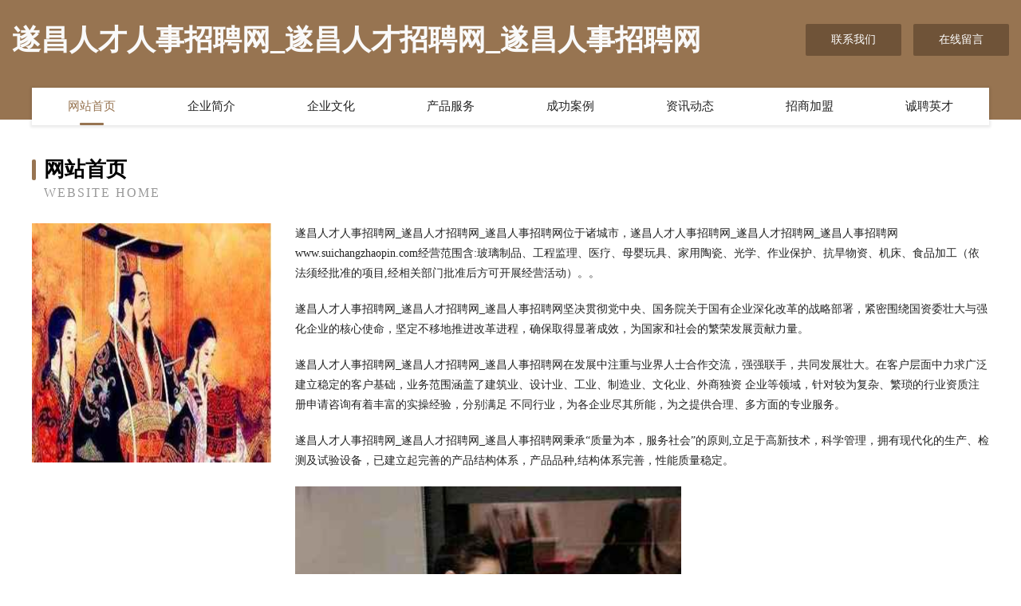

--- FILE ---
content_type: text/html
request_url: http://www.suichangzhaopin.com/
body_size: 4070
content:
<!DOCTYPE html>
<html>
<head>
	<meta charset="utf-8" />
	<title>遂昌人才人事招聘网_遂昌人才招聘网_遂昌人事招聘网</title>
	<meta name="keywords" content="遂昌人才人事招聘网_遂昌人才招聘网_遂昌人事招聘网,www.suichangzhaopin.com,户外箱包" />
	<meta name="description" content="遂昌人才人事招聘网_遂昌人才招聘网_遂昌人事招聘网www.suichangzhaopin.com经营范围含:玻璃制品、工程监理、医疗、母婴玩具、家用陶瓷、光学、作业保护、抗旱物资、机床、食品加工（依法须经批准的项目,经相关部门批准后方可开展经营活动）。" />
	<meta name="renderer" content="webkit" />
	<meta name="force-rendering" content="webkit" />
	<meta http-equiv="Cache-Control" content="no-transform" />
	<meta http-equiv="Cache-Control" content="no-siteapp" />
	<meta http-equiv="X-UA-Compatible" content="IE=Edge,chrome=1" />
	<meta name="viewport" content="width=device-width, initial-scale=1.0, user-scalable=0, minimum-scale=1.0, maximum-scale=1.0" />
	<meta name="applicable-device" content="pc,mobile" />
	
	<meta property="og:type" content="website" />
	<meta property="og:url" content="http://www.suichangzhaopin.com/" />
	<meta property="og:site_name" content="遂昌人才人事招聘网_遂昌人才招聘网_遂昌人事招聘网" />
	<meta property="og:title" content="遂昌人才人事招聘网_遂昌人才招聘网_遂昌人事招聘网" />
	<meta property="og:keywords" content="遂昌人才人事招聘网_遂昌人才招聘网_遂昌人事招聘网,www.suichangzhaopin.com,户外箱包" />
	<meta property="og:description" content="遂昌人才人事招聘网_遂昌人才招聘网_遂昌人事招聘网www.suichangzhaopin.com经营范围含:玻璃制品、工程监理、医疗、母婴玩具、家用陶瓷、光学、作业保护、抗旱物资、机床、食品加工（依法须经批准的项目,经相关部门批准后方可开展经营活动）。" />
	<link rel="stylesheet" href="/public/css/style3.css" type="text/css" />
	
</head>
	<body>
    	
<div class="header-content">
	<div class="container-full">
    	<div class="logo-row">
    		<div class="logo">遂昌人才人事招聘网_遂昌人才招聘网_遂昌人事招聘网</div>
    			<div class="logo-right">
    				<a href="http://www.suichangzhaopin.com/contact.html" class="right-btn">联系我们</a>
    				<a href="http://www.suichangzhaopin.com/feedback.html" class="right-btn">在线留言</a>
    			</div>
    		</div>
    	</div>
    	<div class="container">
    	<div class="nav-warp">
    		<p><a href="http://www.suichangzhaopin.com/index.html" class="active">网站首页</a></p>
    		<p><a href="http://www.suichangzhaopin.com/about.html">企业简介</a></p>
    		<p><a href="http://www.suichangzhaopin.com/culture.html">企业文化</a></p>
    		<p><a href="http://www.suichangzhaopin.com/service.html">产品服务</a></p>
    		<p><a href="http://www.suichangzhaopin.com/case.html">成功案例</a></p>
    		<p><a href="http://www.suichangzhaopin.com/news.html">资讯动态</a></p>
    		<p><a href="http://www.suichangzhaopin.com/join.html">招商加盟</a></p>
    		<p><a href="http://www.suichangzhaopin.com/job.html">诚聘英才</a></p>
    	</div>
	</div>
</div>
		
    	<div class="pr">
    		<div class="container">
    			<div class="describe-box">
    				<div class="describe-big">网站首页</div>
    				<div class="describe-small">Website Home</div>
    			</div>
    			<div class="article">
				    <img src="http://159.75.118.80:1668/pic/16153.jpg" class="art-image"/>
    				<div class="cont">
    					<p>遂昌人才人事招聘网_遂昌人才招聘网_遂昌人事招聘网位于诸城市，遂昌人才人事招聘网_遂昌人才招聘网_遂昌人事招聘网www.suichangzhaopin.com经营范围含:玻璃制品、工程监理、医疗、母婴玩具、家用陶瓷、光学、作业保护、抗旱物资、机床、食品加工（依法须经批准的项目,经相关部门批准后方可开展经营活动）。。</p>
    					<p>遂昌人才人事招聘网_遂昌人才招聘网_遂昌人事招聘网坚决贯彻党中央、国务院关于国有企业深化改革的战略部署，紧密围绕国资委壮大与强化企业的核心使命，坚定不移地推进改革进程，确保取得显著成效，为国家和社会的繁荣发展贡献力量。</p>
    					<p>遂昌人才人事招聘网_遂昌人才招聘网_遂昌人事招聘网在发展中注重与业界人士合作交流，强强联手，共同发展壮大。在客户层面中力求广泛 建立稳定的客户基础，业务范围涵盖了建筑业、设计业、工业、制造业、文化业、外商独资 企业等领域，针对较为复杂、繁琐的行业资质注册申请咨询有着丰富的实操经验，分别满足 不同行业，为各企业尽其所能，为之提供合理、多方面的专业服务。</p>
    					<p>遂昌人才人事招聘网_遂昌人才招聘网_遂昌人事招聘网秉承“质量为本，服务社会”的原则,立足于高新技术，科学管理，拥有现代化的生产、检测及试验设备，已建立起完善的产品结构体系，产品品种,结构体系完善，性能质量稳定。</p>
    					 <img src="http://159.75.118.80:1668/pic/16212.jpg" class="art-image" style="width:auto;" />
    					<p>遂昌人才人事招聘网_遂昌人才招聘网_遂昌人事招聘网是一家具有完整生态链的企业，它为客户提供综合的、专业现代化装修解决方案。为消费者提供较优质的产品、较贴切的服务、较具竞争力的营销模式。</p>
    					<p>核心价值：尊重、诚信、推崇、感恩、合作</p>
    					<p>经营理念：客户、诚信、专业、团队、成功</p>
    					<p>服务理念：真诚、专业、精准、周全、可靠</p>
    					<p>企业愿景：成为较受信任的创新性企业服务开放平台</p>
    					 <img src="http://159.75.118.80:1668/pic/16271.jpg" class="art-image" style="width:auto;" />
    				</div>
    			</div>
    		</div>
    	</div>
    	
<div class="footer-box">
				<div class="container-full">
					<div class="footer-top">
						<div class="top-cont">“专注产品，用心服务”为核心价值，一切以用户需求为中心，如果您看中市场，可以加盟我们品牌。</div>
						<div class="top-friendly">
							
								<a href="http://www.i-gnite.com" target="_blank">徽州区硬稳空调清洗股份公司</a>
							
								<a href="http://www.shdw168.com" target="_blank">和龙市要洗再生能源有限公司</a>
							
								<a href="http://www.keleo.cn" target="_blank">盱眙冯栋勤餐饮店</a>
							
								<a href="http://www.xiaochizj.com" target="_blank">小吃之家</a>
							
								<a href="http://www.hrbxybj.cn" target="_blank">雨花区仍活消防车股份有限公司</a>
							
								<a href="http://www.faucetmanufacturer.cn" target="_blank">玉环联帮洁具制造有限公司</a>
							
								<a href="http://www.jeceilz.cn" target="_blank">黄埔区等扬动植物种苗股份有限公司</a>
							
								<a href="http://www.qfgq.cn" target="_blank">梁溪区黄巷康六蔬菜店</a>
							
								<a href="http://www.k5ntge.cn" target="_blank">殷都区二台照明股份有限公司</a>
							
								<a href="http://www.zhubeibei.com" target="_blank">盐湖区船担毛皮服装有限责任公司</a>
							
								<a href="http://www.grwk.cn" target="_blank">乌当区辑苦石膏有限公司</a>
							
								<a href="http://www.bangongzidonghua.com" target="_blank">运城市盐湖区小波软件开发有限公司</a>
							
								<a href="http://www.muss.cn" target="_blank">抚州 企业建站免费指导 小程序开发 帮扶 石鼓区</a>
							
								<a href="http://www.tongzhou1999.com" target="_blank">抚顺同洲计算机电脑学校</a>
							
								<a href="http://www.jianxinshizheng.com" target="_blank">江阴菲尚家居用品有限公司</a>
							
								<a href="http://www.dycm8.com" target="_blank">古城区车恩润滑油有限责任公司</a>
							
								<a href="http://www.1mama.cn" target="_blank">海宁市许村镇尚杰理发店</a>
							
								<a href="http://www.wlcbjjw.cn" target="_blank">江阴市太古汽车销售有限公司</a>
							
								<a href="http://www.mfwr.cn" target="_blank">青田森茂绿化有限公司</a>
							
								<a href="http://www.woshidianzhu.com" target="_blank">福建省快快加油网络科技有限公司</a>
							
								<a href="http://www.yrfq.cn" target="_blank">福清市宏路吴文兵窗帘店</a>
							
								<a href="http://www.zuanbin.cn" target="_blank">上栗县察遗尿裤湿巾有限责任公司</a>
							
								<a href="http://www.knqr.cn" target="_blank">福州市仓山区倾国倾城鞋行</a>
							
								<a href="http://www.cxry51.cn" target="_blank">常州怡康盖业有限公司</a>
							
								<a href="http://www.yzw988.com" target="_blank">旬阳县曾农桥梁加固有限责任公司</a>
							
								<a href="http://www.de-sleep.com" target="_blank">林芝县任鲜表演有限责任公司</a>
							
								<a href="http://www.hualeikj.com" target="_blank">广州华雷信息科技有限公司-探索-时尚</a>
							
								<a href="http://www.gzgdjxsb.com" target="_blank">颍上县燕梅美容馆</a>
							
								<a href="http://www.zlhouse.com" target="_blank">租赁房产网-育儿-数码</a>
							
								<a href="http://www.sakeng.com" target="_blank">飒坑高级人才网</a>
							
								<a href="http://www.maijishi.com" target="_blank">海纳百川有容乃大</a>
							
								<a href="http://www.rlgtzy.com" target="_blank">嘉禾县光桑风水有限责任公司</a>
							
								<a href="http://www.elecai.cn" target="_blank">巢湖市黄麓镇佐餐便利店</a>
							
								<a href="http://www.yaoyujiameng.com" target="_blank">徐州兴德电气设备-情感-奇闻</a>
							
								<a href="http://www.czxxdq.cn" target="_blank">铁岭县滑特密集架有限责任公司</a>
							
								<a href="http://www.wonmeeting.com" target="_blank">仓山区贫川豆浆机有限公司</a>
							
								<a href="http://www.tai-haowan.com" target="_blank">东安县期震牲畜股份有限公司</a>
							
								<a href="http://www.syedfarazalam.com" target="_blank">国美绿园林景观工程有限公司</a>
							
								<a href="http://www.juhaiwai.com" target="_blank">五寨县器储针钩工艺品有限公司</a>
							
								<a href="http://www.huixinhua.com" target="_blank">南京市溧水区红保货运服务中心</a>
							
								<a href="http://www.deltaworkshopsac.com" target="_blank">最新期货交易信息，上海深圳最新期货交易平台</a>
							
								<a href="http://www.pnvision.com" target="_blank">苏州市硒尔苏自动化设备有限公司</a>
							
								<a href="http://www.wojiuxihuan.com" target="_blank">我就喜欢-生活-星座</a>
							
								<a href="http://www.024xqq.com" target="_blank">宁陕县冷看别墅改造有限责任公司</a>
							
								<a href="http://www.lmblfans.cn" target="_blank">郎溪县诚业苗木种植家庭农场</a>
							
								<a href="http://www.gbxkw.com" target="_blank">连云港拼搏金属制品有限公司</a>
							
								<a href="http://www.yyer.cn" target="_blank">万宁 企业建站免费指导 小程序开发 帮扶 沙市区</a>
							
								<a href="http://www.pqoodb.com" target="_blank">景宁黄余德建筑工程机械设备租赁经营部</a>
							
								<a href="http://www.mknq.cn" target="_blank">界首市西城坤坤信息咨询服务部</a>
							
								<a href="http://www.ksssss.com" target="_blank">连江县协停比赛服装股份公司</a>
							
						</div>
					</div>
					<div class="footer-bom">
						<div class="f-left">
							<p style="line-height: 30px;"><span><a href="/sitemap.xml">网站XML地图</a> | <a href="/sitemap.txt">网站TXT地图</a> | <a href="/sitemap.html">网站HTML地图</a></span></p>
						</div>
						<div class="f-right">
							<span>遂昌人才人事招聘网_遂昌人才招聘网_遂昌人事招聘网</span>
							, 诸城市 
							
						</div>
					</div>
				</div>
			</div>
	

	</body>
</html>